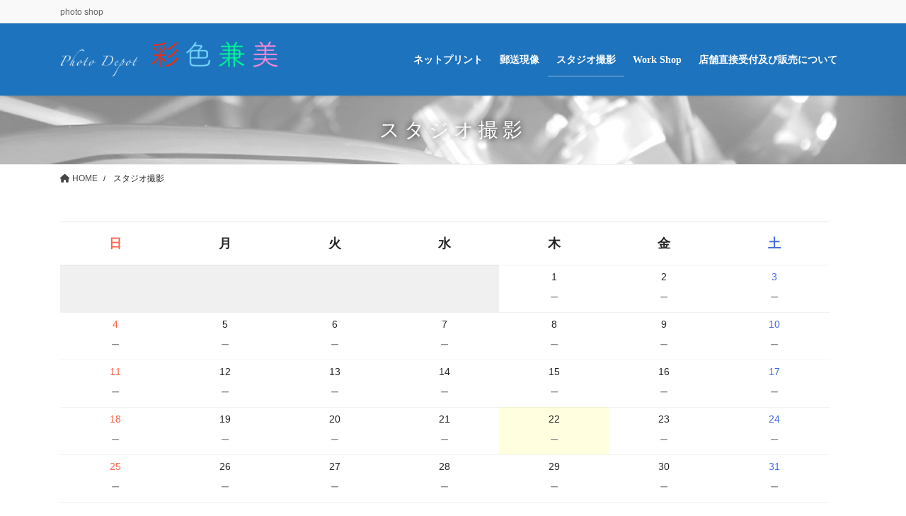

--- FILE ---
content_type: text/css
request_url: https://saisyokukenbi.com/wp/wp-content/plugins/lightning-skin-jpnstyle/bs4/css/style-late.css?ver=8.1.1
body_size: 3081
content:
@charset "UTF-8";:root{--vk-size-radius:0;--vk-color-bg-accent:rgba(255, 255, 255, 0.65)}.veu_3prArea .media_pr{overflow:hidden}.veu_3prArea .linkurl{text-align:right;color:#464646}.veu_3prArea .linkurl a{text-decoration:none}.veu_3prArea .media_pr img,.veu_childPage_list .wp-post-image,.veu_prBlocks .pr_image{transition:.2s ease-in-out;transition:.3s ease-in-out}.veu_3prArea .media_pr img:hover,.veu_childPage_list .wp-post-image:hover,.veu_prBlocks .pr_image:hover{transform:scale(1.1,1.1);opacity:.5}.veu_childPage_list,.veu_prBlocks a{color:#222}.veu_childPage_list .veu_card,section.veu_card{border:none}.veu_card .veu_card_inner{border:none;background:var(--vk-color-bg-accent);box-shadow:inset 0 0 0 1px #fff}.veu_childPage_list .wp-post-image{transition:all .3s ease}.veu_childPage_list .childPage_list_more{padding:5px 10px}.veu_pageList_ancestor ul.pageList a{border-bottom-style:dotted}.veu_newPosts ul.postList .published{color:#464646}.veu_newPosts ul.postList li{border-bottom:1px dotted #bbb}.veu_newPosts ul.postList li .taxonomies a{border-radius:0;color:#337ab7;border:1px solid #337ab7;background:0 0}.veu_newPosts ul.postList li .taxonomies a:hover{text-decoration:none;color:#fff;background-color:#337ab7;border:1px solid #337ab7}.veu_contact.veu_contentAddSection{border:none;background:var(--vk-color-bg-accent);box-shadow:inset 0 0 0 1px #fff;padding-top:0;margin-top:20px}.veu_contact.veu_contentAddSection .contact_frame{border:none;background-color:transparent;box-shadow:none}.veu_contact.veu_contentAddSection .contact_frame:after{content:".";display:block;height:0;font-size:0;clear:both;visibility:hidden}.veu_contact.veu_contentAddSection .contact_txt_tel{font-family:-apple-system,BlinkMacSystemFont,"Helvetica Neue","游ゴシック Medium",YuGothic,YuGothicM,"Hiragino Kaku Gothic ProN",メイリオ,Meiryo,sans-serif;padding-top:0;line-height:1.4em}@font-face{src:local("Yu Gothic Medium")}dl.veu_qaItem dd:before{color:#666;font-family:areal}.veu_flowBox dl{background-color:rgba(255,255,255,.6);border-width:2px}@media (max-width:992px){.veu_3prArea .media_pr img{width:100%;height:auto}.veu_3prArea .prArea{margin-top:1em}}.veu_cta{border:none;background:var(--vk-color-bg-accent);box-shadow:inset 0 0 0 1px #fff}.veu_sitemap .sitemap-col h4{padding-left:1em}.veu_sitemap .sitemap-col .sitemap-taxonomy-title{border:none}.veu_sitemap .sitemap-col .link-list{padding-left:0;list-style-type:none}.veu_sitemap .sitemap-col .link-list li{margin-bottom:0;list-style-type:none}.veu_sitemap .sitemap-col .link-list li a{display:block;padding:10px 0;margin-bottom:0;border-bottom:1px solid rgba(0,0,0,.1)}.veu_sitemap .sitemap-col .link-list li a:hover{color:#337ab7}.veu_sitemap .sitemap-col .link-list li a:after{float:right}.veu_sitemap .sitemap-col .link-list li .children{margin:0}.veu_sitemap .sitemap-col .link-list li .children li a{padding-left:15px}.fa_v4 .sitemap-col .link-list a:after{content:"\f105";font-family:FontAwesome}.fa_v5_css .sitemap-col .link-list a:after{content:"\f105";font-family:"Font Awesome 5 Free";font-weight:700}